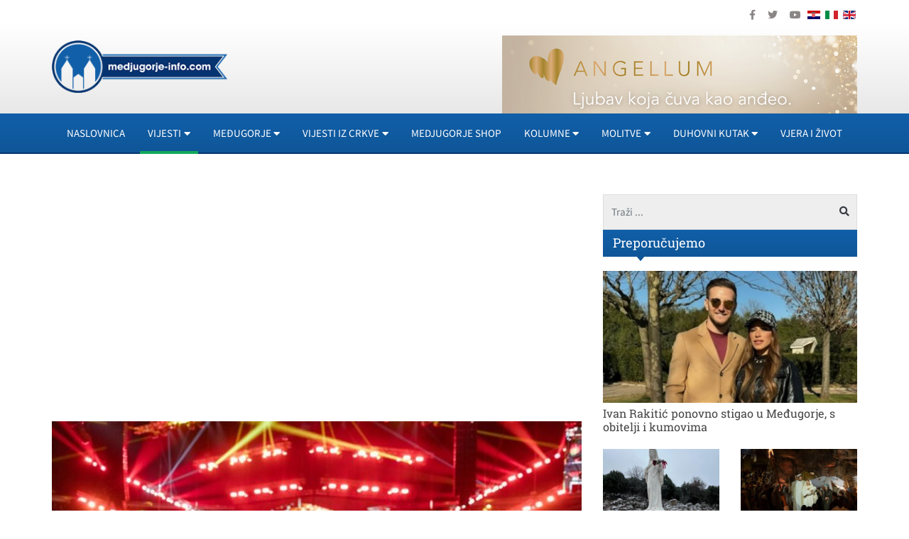

--- FILE ---
content_type: text/html; charset=utf-8
request_url: https://www.google.com/recaptcha/api2/aframe
body_size: 185
content:
<!DOCTYPE HTML><html><head><meta http-equiv="content-type" content="text/html; charset=UTF-8"></head><body><script nonce="aozj-FFUknSkgXvT52bIBw">/** Anti-fraud and anti-abuse applications only. See google.com/recaptcha */ try{var clients={'sodar':'https://pagead2.googlesyndication.com/pagead/sodar?'};window.addEventListener("message",function(a){try{if(a.source===window.parent){var b=JSON.parse(a.data);var c=clients[b['id']];if(c){var d=document.createElement('img');d.src=c+b['params']+'&rc='+(localStorage.getItem("rc::a")?sessionStorage.getItem("rc::b"):"");window.document.body.appendChild(d);sessionStorage.setItem("rc::e",parseInt(sessionStorage.getItem("rc::e")||0)+1);localStorage.setItem("rc::h",'1768765125008');}}}catch(b){}});window.parent.postMessage("_grecaptcha_ready", "*");}catch(b){}</script></body></html>